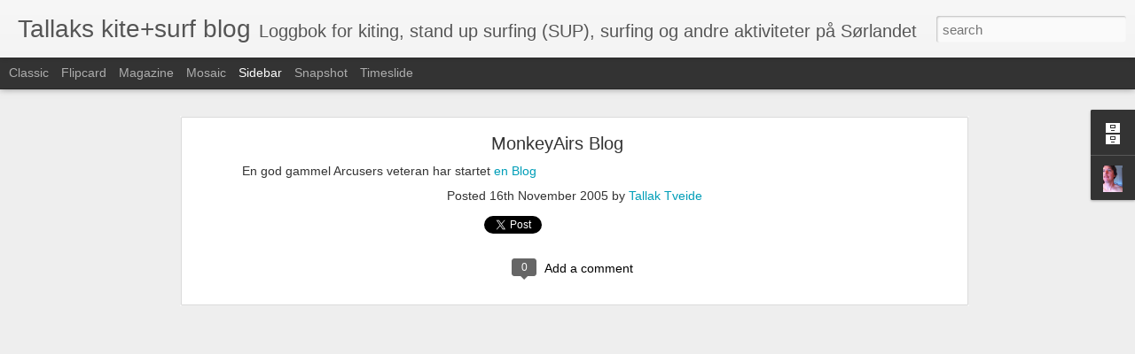

--- FILE ---
content_type: text/javascript; charset=UTF-8
request_url: http://kiteblog.tveide.net/?v=0&action=initial&widgetId=BlogArchive1&responseType=js&xssi_token=AOuZoY5Z2MID7Sp8DnIbv75kYuI4Ii3XAA%3A1766992740128
body_size: 2036
content:
try {
_WidgetManager._HandleControllerResult('BlogArchive1', 'initial',{'url': 'http://kiteblog.tveide.net/search?updated-min\x3d1970-01-01T01:00:00%2B01:00\x26updated-max\x3d292278994-08-17T07:12:55Z\x26max-results\x3d50', 'name': 'All Posts', 'expclass': 'expanded', 'toggleId': 'ALL-0', 'post-count': 379, 'data': [{'url': 'http://kiteblog.tveide.net/2016/', 'name': '2016', 'expclass': 'expanded', 'toggleId': 'YEARLY-1451602800000', 'post-count': 6, 'data': [{'url': 'http://kiteblog.tveide.net/2016/05/', 'name': 'mai', 'expclass': 'expanded', 'toggleId': 'MONTHLY-1462053600000', 'post-count': 2, 'posts': [{'title': 'Enda en nok en fin \xf8kt p\xe5 Hasla', 'url': 'http://kiteblog.tveide.net/2016/05/enda-en-nok-en-fin-kt-pa-hasla.html'}, {'title': 'Hovden Lodge', 'url': 'http://kiteblog.tveide.net/2016/05/hovden-lodge.html'}]}, {'url': 'http://kiteblog.tveide.net/2016/04/', 'name': 'april', 'expclass': 'collapsed', 'toggleId': 'MONTHLY-1459461600000', 'post-count': 1}, {'url': 'http://kiteblog.tveide.net/2016/03/', 'name': 'mars', 'expclass': 'collapsed', 'toggleId': 'MONTHLY-1456786800000', 'post-count': 1}, {'url': 'http://kiteblog.tveide.net/2016/02/', 'name': 'februar', 'expclass': 'collapsed', 'toggleId': 'MONTHLY-1454281200000', 'post-count': 2}]}, {'url': 'http://kiteblog.tveide.net/2015/', 'name': '2015', 'expclass': 'collapsed', 'toggleId': 'YEARLY-1420066800000', 'post-count': 22, 'data': [{'url': 'http://kiteblog.tveide.net/2015/12/', 'name': 'desember', 'expclass': 'collapsed', 'toggleId': 'MONTHLY-1448924400000', 'post-count': 1}, {'url': 'http://kiteblog.tveide.net/2015/10/', 'name': 'oktober', 'expclass': 'collapsed', 'toggleId': 'MONTHLY-1443650400000', 'post-count': 1}, {'url': 'http://kiteblog.tveide.net/2015/09/', 'name': 'september', 'expclass': 'collapsed', 'toggleId': 'MONTHLY-1441058400000', 'post-count': 6}, {'url': 'http://kiteblog.tveide.net/2015/08/', 'name': 'august', 'expclass': 'collapsed', 'toggleId': 'MONTHLY-1438380000000', 'post-count': 5}, {'url': 'http://kiteblog.tveide.net/2015/07/', 'name': 'juli', 'expclass': 'collapsed', 'toggleId': 'MONTHLY-1435701600000', 'post-count': 3}, {'url': 'http://kiteblog.tveide.net/2015/06/', 'name': 'juni', 'expclass': 'collapsed', 'toggleId': 'MONTHLY-1433109600000', 'post-count': 2}, {'url': 'http://kiteblog.tveide.net/2015/05/', 'name': 'mai', 'expclass': 'collapsed', 'toggleId': 'MONTHLY-1430431200000', 'post-count': 2}, {'url': 'http://kiteblog.tveide.net/2015/04/', 'name': 'april', 'expclass': 'collapsed', 'toggleId': 'MONTHLY-1427839200000', 'post-count': 1}, {'url': 'http://kiteblog.tveide.net/2015/03/', 'name': 'mars', 'expclass': 'collapsed', 'toggleId': 'MONTHLY-1425164400000', 'post-count': 1}]}, {'url': 'http://kiteblog.tveide.net/2014/', 'name': '2014', 'expclass': 'collapsed', 'toggleId': 'YEARLY-1388530800000', 'post-count': 18, 'data': [{'url': 'http://kiteblog.tveide.net/2014/12/', 'name': 'desember', 'expclass': 'collapsed', 'toggleId': 'MONTHLY-1417388400000', 'post-count': 2}, {'url': 'http://kiteblog.tveide.net/2014/10/', 'name': 'oktober', 'expclass': 'collapsed', 'toggleId': 'MONTHLY-1412114400000', 'post-count': 3}, {'url': 'http://kiteblog.tveide.net/2014/08/', 'name': 'august', 'expclass': 'collapsed', 'toggleId': 'MONTHLY-1406844000000', 'post-count': 3}, {'url': 'http://kiteblog.tveide.net/2014/07/', 'name': 'juli', 'expclass': 'collapsed', 'toggleId': 'MONTHLY-1404165600000', 'post-count': 1}, {'url': 'http://kiteblog.tveide.net/2014/05/', 'name': 'mai', 'expclass': 'collapsed', 'toggleId': 'MONTHLY-1398895200000', 'post-count': 3}, {'url': 'http://kiteblog.tveide.net/2014/04/', 'name': 'april', 'expclass': 'collapsed', 'toggleId': 'MONTHLY-1396303200000', 'post-count': 3}, {'url': 'http://kiteblog.tveide.net/2014/03/', 'name': 'mars', 'expclass': 'collapsed', 'toggleId': 'MONTHLY-1393628400000', 'post-count': 1}, {'url': 'http://kiteblog.tveide.net/2014/02/', 'name': 'februar', 'expclass': 'collapsed', 'toggleId': 'MONTHLY-1391209200000', 'post-count': 1}, {'url': 'http://kiteblog.tveide.net/2014/01/', 'name': 'januar', 'expclass': 'collapsed', 'toggleId': 'MONTHLY-1388530800000', 'post-count': 1}]}, {'url': 'http://kiteblog.tveide.net/2013/', 'name': '2013', 'expclass': 'collapsed', 'toggleId': 'YEARLY-1356994800000', 'post-count': 23, 'data': [{'url': 'http://kiteblog.tveide.net/2013/12/', 'name': 'desember', 'expclass': 'collapsed', 'toggleId': 'MONTHLY-1385852400000', 'post-count': 1}, {'url': 'http://kiteblog.tveide.net/2013/11/', 'name': 'november', 'expclass': 'collapsed', 'toggleId': 'MONTHLY-1383260400000', 'post-count': 4}, {'url': 'http://kiteblog.tveide.net/2013/10/', 'name': 'oktober', 'expclass': 'collapsed', 'toggleId': 'MONTHLY-1380578400000', 'post-count': 7}, {'url': 'http://kiteblog.tveide.net/2013/09/', 'name': 'september', 'expclass': 'collapsed', 'toggleId': 'MONTHLY-1377986400000', 'post-count': 1}, {'url': 'http://kiteblog.tveide.net/2013/08/', 'name': 'august', 'expclass': 'collapsed', 'toggleId': 'MONTHLY-1375308000000', 'post-count': 1}, {'url': 'http://kiteblog.tveide.net/2013/06/', 'name': 'juni', 'expclass': 'collapsed', 'toggleId': 'MONTHLY-1370037600000', 'post-count': 3}, {'url': 'http://kiteblog.tveide.net/2013/05/', 'name': 'mai', 'expclass': 'collapsed', 'toggleId': 'MONTHLY-1367359200000', 'post-count': 2}, {'url': 'http://kiteblog.tveide.net/2013/04/', 'name': 'april', 'expclass': 'collapsed', 'toggleId': 'MONTHLY-1364767200000', 'post-count': 2}, {'url': 'http://kiteblog.tveide.net/2013/03/', 'name': 'mars', 'expclass': 'collapsed', 'toggleId': 'MONTHLY-1362092400000', 'post-count': 1}, {'url': 'http://kiteblog.tveide.net/2013/02/', 'name': 'februar', 'expclass': 'collapsed', 'toggleId': 'MONTHLY-1359673200000', 'post-count': 1}]}, {'url': 'http://kiteblog.tveide.net/2012/', 'name': '2012', 'expclass': 'collapsed', 'toggleId': 'YEARLY-1325372400000', 'post-count': 52, 'data': [{'url': 'http://kiteblog.tveide.net/2012/12/', 'name': 'desember', 'expclass': 'collapsed', 'toggleId': 'MONTHLY-1354316400000', 'post-count': 2}, {'url': 'http://kiteblog.tveide.net/2012/11/', 'name': 'november', 'expclass': 'collapsed', 'toggleId': 'MONTHLY-1351724400000', 'post-count': 3}, {'url': 'http://kiteblog.tveide.net/2012/10/', 'name': 'oktober', 'expclass': 'collapsed', 'toggleId': 'MONTHLY-1349042400000', 'post-count': 3}, {'url': 'http://kiteblog.tveide.net/2012/09/', 'name': 'september', 'expclass': 'collapsed', 'toggleId': 'MONTHLY-1346450400000', 'post-count': 4}, {'url': 'http://kiteblog.tveide.net/2012/08/', 'name': 'august', 'expclass': 'collapsed', 'toggleId': 'MONTHLY-1343772000000', 'post-count': 5}, {'url': 'http://kiteblog.tveide.net/2012/07/', 'name': 'juli', 'expclass': 'collapsed', 'toggleId': 'MONTHLY-1341093600000', 'post-count': 7}, {'url': 'http://kiteblog.tveide.net/2012/06/', 'name': 'juni', 'expclass': 'collapsed', 'toggleId': 'MONTHLY-1338501600000', 'post-count': 7}, {'url': 'http://kiteblog.tveide.net/2012/05/', 'name': 'mai', 'expclass': 'collapsed', 'toggleId': 'MONTHLY-1335823200000', 'post-count': 5}, {'url': 'http://kiteblog.tveide.net/2012/04/', 'name': 'april', 'expclass': 'collapsed', 'toggleId': 'MONTHLY-1333231200000', 'post-count': 5}, {'url': 'http://kiteblog.tveide.net/2012/03/', 'name': 'mars', 'expclass': 'collapsed', 'toggleId': 'MONTHLY-1330556400000', 'post-count': 4}, {'url': 'http://kiteblog.tveide.net/2012/02/', 'name': 'februar', 'expclass': 'collapsed', 'toggleId': 'MONTHLY-1328050800000', 'post-count': 3}, {'url': 'http://kiteblog.tveide.net/2012/01/', 'name': 'januar', 'expclass': 'collapsed', 'toggleId': 'MONTHLY-1325372400000', 'post-count': 4}]}, {'url': 'http://kiteblog.tveide.net/2011/', 'name': '2011', 'expclass': 'collapsed', 'toggleId': 'YEARLY-1293836400000', 'post-count': 31, 'data': [{'url': 'http://kiteblog.tveide.net/2011/12/', 'name': 'desember', 'expclass': 'collapsed', 'toggleId': 'MONTHLY-1322694000000', 'post-count': 5}, {'url': 'http://kiteblog.tveide.net/2011/11/', 'name': 'november', 'expclass': 'collapsed', 'toggleId': 'MONTHLY-1320102000000', 'post-count': 3}, {'url': 'http://kiteblog.tveide.net/2011/10/', 'name': 'oktober', 'expclass': 'collapsed', 'toggleId': 'MONTHLY-1317420000000', 'post-count': 5}, {'url': 'http://kiteblog.tveide.net/2011/09/', 'name': 'september', 'expclass': 'collapsed', 'toggleId': 'MONTHLY-1314828000000', 'post-count': 3}, {'url': 'http://kiteblog.tveide.net/2011/07/', 'name': 'juli', 'expclass': 'collapsed', 'toggleId': 'MONTHLY-1309471200000', 'post-count': 4}, {'url': 'http://kiteblog.tveide.net/2011/06/', 'name': 'juni', 'expclass': 'collapsed', 'toggleId': 'MONTHLY-1306879200000', 'post-count': 4}, {'url': 'http://kiteblog.tveide.net/2011/05/', 'name': 'mai', 'expclass': 'collapsed', 'toggleId': 'MONTHLY-1304200800000', 'post-count': 3}, {'url': 'http://kiteblog.tveide.net/2011/04/', 'name': 'april', 'expclass': 'collapsed', 'toggleId': 'MONTHLY-1301608800000', 'post-count': 3}, {'url': 'http://kiteblog.tveide.net/2011/01/', 'name': 'januar', 'expclass': 'collapsed', 'toggleId': 'MONTHLY-1293836400000', 'post-count': 1}]}, {'url': 'http://kiteblog.tveide.net/2010/', 'name': '2010', 'expclass': 'collapsed', 'toggleId': 'YEARLY-1262300400000', 'post-count': 22, 'data': [{'url': 'http://kiteblog.tveide.net/2010/10/', 'name': 'oktober', 'expclass': 'collapsed', 'toggleId': 'MONTHLY-1285884000000', 'post-count': 1}, {'url': 'http://kiteblog.tveide.net/2010/09/', 'name': 'september', 'expclass': 'collapsed', 'toggleId': 'MONTHLY-1283292000000', 'post-count': 3}, {'url': 'http://kiteblog.tveide.net/2010/08/', 'name': 'august', 'expclass': 'collapsed', 'toggleId': 'MONTHLY-1280613600000', 'post-count': 6}, {'url': 'http://kiteblog.tveide.net/2010/07/', 'name': 'juli', 'expclass': 'collapsed', 'toggleId': 'MONTHLY-1277935200000', 'post-count': 6}, {'url': 'http://kiteblog.tveide.net/2010/06/', 'name': 'juni', 'expclass': 'collapsed', 'toggleId': 'MONTHLY-1275343200000', 'post-count': 2}, {'url': 'http://kiteblog.tveide.net/2010/05/', 'name': 'mai', 'expclass': 'collapsed', 'toggleId': 'MONTHLY-1272664800000', 'post-count': 1}, {'url': 'http://kiteblog.tveide.net/2010/02/', 'name': 'februar', 'expclass': 'collapsed', 'toggleId': 'MONTHLY-1264978800000', 'post-count': 1}, {'url': 'http://kiteblog.tveide.net/2010/01/', 'name': 'januar', 'expclass': 'collapsed', 'toggleId': 'MONTHLY-1262300400000', 'post-count': 2}]}, {'url': 'http://kiteblog.tveide.net/2009/', 'name': '2009', 'expclass': 'collapsed', 'toggleId': 'YEARLY-1230764400000', 'post-count': 15, 'data': [{'url': 'http://kiteblog.tveide.net/2009/10/', 'name': 'oktober', 'expclass': 'collapsed', 'toggleId': 'MONTHLY-1254348000000', 'post-count': 1}, {'url': 'http://kiteblog.tveide.net/2009/09/', 'name': 'september', 'expclass': 'collapsed', 'toggleId': 'MONTHLY-1251756000000', 'post-count': 1}, {'url': 'http://kiteblog.tveide.net/2009/08/', 'name': 'august', 'expclass': 'collapsed', 'toggleId': 'MONTHLY-1249077600000', 'post-count': 1}, {'url': 'http://kiteblog.tveide.net/2009/07/', 'name': 'juli', 'expclass': 'collapsed', 'toggleId': 'MONTHLY-1246399200000', 'post-count': 3}, {'url': 'http://kiteblog.tveide.net/2009/05/', 'name': 'mai', 'expclass': 'collapsed', 'toggleId': 'MONTHLY-1241128800000', 'post-count': 5}, {'url': 'http://kiteblog.tveide.net/2009/04/', 'name': 'april', 'expclass': 'collapsed', 'toggleId': 'MONTHLY-1238536800000', 'post-count': 2}, {'url': 'http://kiteblog.tveide.net/2009/01/', 'name': 'januar', 'expclass': 'collapsed', 'toggleId': 'MONTHLY-1230764400000', 'post-count': 2}]}, {'url': 'http://kiteblog.tveide.net/2008/', 'name': '2008', 'expclass': 'collapsed', 'toggleId': 'YEARLY-1199142000000', 'post-count': 31, 'data': [{'url': 'http://kiteblog.tveide.net/2008/11/', 'name': 'november', 'expclass': 'collapsed', 'toggleId': 'MONTHLY-1225494000000', 'post-count': 2}, {'url': 'http://kiteblog.tveide.net/2008/10/', 'name': 'oktober', 'expclass': 'collapsed', 'toggleId': 'MONTHLY-1222812000000', 'post-count': 2}, {'url': 'http://kiteblog.tveide.net/2008/09/', 'name': 'september', 'expclass': 'collapsed', 'toggleId': 'MONTHLY-1220220000000', 'post-count': 2}, {'url': 'http://kiteblog.tveide.net/2008/08/', 'name': 'august', 'expclass': 'collapsed', 'toggleId': 'MONTHLY-1217541600000', 'post-count': 4}, {'url': 'http://kiteblog.tveide.net/2008/07/', 'name': 'juli', 'expclass': 'collapsed', 'toggleId': 'MONTHLY-1214863200000', 'post-count': 5}, {'url': 'http://kiteblog.tveide.net/2008/06/', 'name': 'juni', 'expclass': 'collapsed', 'toggleId': 'MONTHLY-1212271200000', 'post-count': 6}, {'url': 'http://kiteblog.tveide.net/2008/05/', 'name': 'mai', 'expclass': 'collapsed', 'toggleId': 'MONTHLY-1209592800000', 'post-count': 3}, {'url': 'http://kiteblog.tveide.net/2008/04/', 'name': 'april', 'expclass': 'collapsed', 'toggleId': 'MONTHLY-1207000800000', 'post-count': 2}, {'url': 'http://kiteblog.tveide.net/2008/03/', 'name': 'mars', 'expclass': 'collapsed', 'toggleId': 'MONTHLY-1204326000000', 'post-count': 3}, {'url': 'http://kiteblog.tveide.net/2008/02/', 'name': 'februar', 'expclass': 'collapsed', 'toggleId': 'MONTHLY-1201820400000', 'post-count': 1}, {'url': 'http://kiteblog.tveide.net/2008/01/', 'name': 'januar', 'expclass': 'collapsed', 'toggleId': 'MONTHLY-1199142000000', 'post-count': 1}]}, {'url': 'http://kiteblog.tveide.net/2007/', 'name': '2007', 'expclass': 'collapsed', 'toggleId': 'YEARLY-1167606000000', 'post-count': 43, 'data': [{'url': 'http://kiteblog.tveide.net/2007/12/', 'name': 'desember', 'expclass': 'collapsed', 'toggleId': 'MONTHLY-1196463600000', 'post-count': 7}, {'url': 'http://kiteblog.tveide.net/2007/11/', 'name': 'november', 'expclass': 'collapsed', 'toggleId': 'MONTHLY-1193871600000', 'post-count': 3}, {'url': 'http://kiteblog.tveide.net/2007/10/', 'name': 'oktober', 'expclass': 'collapsed', 'toggleId': 'MONTHLY-1191189600000', 'post-count': 3}, {'url': 'http://kiteblog.tveide.net/2007/09/', 'name': 'september', 'expclass': 'collapsed', 'toggleId': 'MONTHLY-1188597600000', 'post-count': 3}, {'url': 'http://kiteblog.tveide.net/2007/08/', 'name': 'august', 'expclass': 'collapsed', 'toggleId': 'MONTHLY-1185919200000', 'post-count': 6}, {'url': 'http://kiteblog.tveide.net/2007/07/', 'name': 'juli', 'expclass': 'collapsed', 'toggleId': 'MONTHLY-1183240800000', 'post-count': 5}, {'url': 'http://kiteblog.tveide.net/2007/06/', 'name': 'juni', 'expclass': 'collapsed', 'toggleId': 'MONTHLY-1180648800000', 'post-count': 4}, {'url': 'http://kiteblog.tveide.net/2007/05/', 'name': 'mai', 'expclass': 'collapsed', 'toggleId': 'MONTHLY-1177970400000', 'post-count': 3}, {'url': 'http://kiteblog.tveide.net/2007/04/', 'name': 'april', 'expclass': 'collapsed', 'toggleId': 'MONTHLY-1175378400000', 'post-count': 4}, {'url': 'http://kiteblog.tveide.net/2007/03/', 'name': 'mars', 'expclass': 'collapsed', 'toggleId': 'MONTHLY-1172703600000', 'post-count': 2}, {'url': 'http://kiteblog.tveide.net/2007/02/', 'name': 'februar', 'expclass': 'collapsed', 'toggleId': 'MONTHLY-1170284400000', 'post-count': 2}, {'url': 'http://kiteblog.tveide.net/2007/01/', 'name': 'januar', 'expclass': 'collapsed', 'toggleId': 'MONTHLY-1167606000000', 'post-count': 1}]}, {'url': 'http://kiteblog.tveide.net/2006/', 'name': '2006', 'expclass': 'collapsed', 'toggleId': 'YEARLY-1136070000000', 'post-count': 49, 'data': [{'url': 'http://kiteblog.tveide.net/2006/12/', 'name': 'desember', 'expclass': 'collapsed', 'toggleId': 'MONTHLY-1164927600000', 'post-count': 2}, {'url': 'http://kiteblog.tveide.net/2006/11/', 'name': 'november', 'expclass': 'collapsed', 'toggleId': 'MONTHLY-1162335600000', 'post-count': 3}, {'url': 'http://kiteblog.tveide.net/2006/10/', 'name': 'oktober', 'expclass': 'collapsed', 'toggleId': 'MONTHLY-1159653600000', 'post-count': 2}, {'url': 'http://kiteblog.tveide.net/2006/09/', 'name': 'september', 'expclass': 'collapsed', 'toggleId': 'MONTHLY-1157061600000', 'post-count': 4}, {'url': 'http://kiteblog.tveide.net/2006/08/', 'name': 'august', 'expclass': 'collapsed', 'toggleId': 'MONTHLY-1154383200000', 'post-count': 5}, {'url': 'http://kiteblog.tveide.net/2006/07/', 'name': 'juli', 'expclass': 'collapsed', 'toggleId': 'MONTHLY-1151704800000', 'post-count': 5}, {'url': 'http://kiteblog.tveide.net/2006/06/', 'name': 'juni', 'expclass': 'collapsed', 'toggleId': 'MONTHLY-1149112800000', 'post-count': 7}, {'url': 'http://kiteblog.tveide.net/2006/05/', 'name': 'mai', 'expclass': 'collapsed', 'toggleId': 'MONTHLY-1146434400000', 'post-count': 5}, {'url': 'http://kiteblog.tveide.net/2006/04/', 'name': 'april', 'expclass': 'collapsed', 'toggleId': 'MONTHLY-1143842400000', 'post-count': 6}, {'url': 'http://kiteblog.tveide.net/2006/03/', 'name': 'mars', 'expclass': 'collapsed', 'toggleId': 'MONTHLY-1141167600000', 'post-count': 6}, {'url': 'http://kiteblog.tveide.net/2006/02/', 'name': 'februar', 'expclass': 'collapsed', 'toggleId': 'MONTHLY-1138748400000', 'post-count': 3}, {'url': 'http://kiteblog.tveide.net/2006/01/', 'name': 'januar', 'expclass': 'collapsed', 'toggleId': 'MONTHLY-1136070000000', 'post-count': 1}]}, {'url': 'http://kiteblog.tveide.net/2005/', 'name': '2005', 'expclass': 'collapsed', 'toggleId': 'YEARLY-1104534000000', 'post-count': 48, 'data': [{'url': 'http://kiteblog.tveide.net/2005/12/', 'name': 'desember', 'expclass': 'collapsed', 'toggleId': 'MONTHLY-1133391600000', 'post-count': 1}, {'url': 'http://kiteblog.tveide.net/2005/11/', 'name': 'november', 'expclass': 'collapsed', 'toggleId': 'MONTHLY-1130799600000', 'post-count': 3}, {'url': 'http://kiteblog.tveide.net/2005/10/', 'name': 'oktober', 'expclass': 'collapsed', 'toggleId': 'MONTHLY-1128117600000', 'post-count': 4}, {'url': 'http://kiteblog.tveide.net/2005/09/', 'name': 'september', 'expclass': 'collapsed', 'toggleId': 'MONTHLY-1125525600000', 'post-count': 5}, {'url': 'http://kiteblog.tveide.net/2005/08/', 'name': 'august', 'expclass': 'collapsed', 'toggleId': 'MONTHLY-1122847200000', 'post-count': 5}, {'url': 'http://kiteblog.tveide.net/2005/07/', 'name': 'juli', 'expclass': 'collapsed', 'toggleId': 'MONTHLY-1120168800000', 'post-count': 9}, {'url': 'http://kiteblog.tveide.net/2005/06/', 'name': 'juni', 'expclass': 'collapsed', 'toggleId': 'MONTHLY-1117576800000', 'post-count': 5}, {'url': 'http://kiteblog.tveide.net/2005/05/', 'name': 'mai', 'expclass': 'collapsed', 'toggleId': 'MONTHLY-1114898400000', 'post-count': 7}, {'url': 'http://kiteblog.tveide.net/2005/04/', 'name': 'april', 'expclass': 'collapsed', 'toggleId': 'MONTHLY-1112306400000', 'post-count': 4}, {'url': 'http://kiteblog.tveide.net/2005/03/', 'name': 'mars', 'expclass': 'collapsed', 'toggleId': 'MONTHLY-1109631600000', 'post-count': 1}, {'url': 'http://kiteblog.tveide.net/2005/02/', 'name': 'februar', 'expclass': 'collapsed', 'toggleId': 'MONTHLY-1107212400000', 'post-count': 1}, {'url': 'http://kiteblog.tveide.net/2005/01/', 'name': 'januar', 'expclass': 'collapsed', 'toggleId': 'MONTHLY-1104534000000', 'post-count': 3}]}, {'url': 'http://kiteblog.tveide.net/2004/', 'name': '2004', 'expclass': 'collapsed', 'toggleId': 'YEARLY-1072911600000', 'post-count': 19, 'data': [{'url': 'http://kiteblog.tveide.net/2004/12/', 'name': 'desember', 'expclass': 'collapsed', 'toggleId': 'MONTHLY-1101855600000', 'post-count': 1}, {'url': 'http://kiteblog.tveide.net/2004/11/', 'name': 'november', 'expclass': 'collapsed', 'toggleId': 'MONTHLY-1099263600000', 'post-count': 2}, {'url': 'http://kiteblog.tveide.net/2004/10/', 'name': 'oktober', 'expclass': 'collapsed', 'toggleId': 'MONTHLY-1096581600000', 'post-count': 6}, {'url': 'http://kiteblog.tveide.net/2004/09/', 'name': 'september', 'expclass': 'collapsed', 'toggleId': 'MONTHLY-1093989600000', 'post-count': 8}, {'url': 'http://kiteblog.tveide.net/2004/08/', 'name': 'august', 'expclass': 'collapsed', 'toggleId': 'MONTHLY-1091311200000', 'post-count': 2}]}], 'toggleopen': 'MONTHLY-1462053600000', 'style': 'HIERARCHY', 'title': 'Bloggarkiv'});
} catch (e) {
  if (typeof log != 'undefined') {
    log('HandleControllerResult failed: ' + e);
  }
}


--- FILE ---
content_type: text/javascript; charset=UTF-8
request_url: http://kiteblog.tveide.net/?v=0&action=initial&widgetId=Profile1&responseType=js&xssi_token=AOuZoY5Z2MID7Sp8DnIbv75kYuI4Ii3XAA%3A1766992740128
body_size: 579
content:
try {
_WidgetManager._HandleControllerResult('Profile1', 'initial',{'title': 'Om meg', 'team': false, 'showlocation': false, 'occupation': '', 'showoccupation': false, 'aboutme': '', 'showaboutme': true, 'displayname': 'Tallak Tveide', 'profileLogo': '//www.blogger.com/img/logo-16.png', 'hasgoogleprofile': false, 'userUrl': 'https://www.blogger.com/profile/12442785619520802983', 'photo': {'url': '//blogger.googleusercontent.com/img/b/R29vZ2xl/AVvXsEgGdBLNzKWgwtOAmxm8nv_xWqRJGPKlKTm9y1uAVBoAdU0Zt2eFe-hl_L9iHlGZShRH44Yk3SMqjGtXcK7KPB_Xe4C-kdtkruj4sGKarWsY47jIsVCvZC5_6hgpmWfwWA/s220/318753_10150264175481207_635696206_8029882_3353599_a.jpg', 'width': 59, 'height': 80, 'alt': 'Mitt foto'}, 'viewProfileMsg': 'Vis hele profilen min', 'isDisplayable': true});
} catch (e) {
  if (typeof log != 'undefined') {
    log('HandleControllerResult failed: ' + e);
  }
}


--- FILE ---
content_type: text/javascript; charset=UTF-8
request_url: http://kiteblog.tveide.net/?v=0&action=initial&widgetId=BlogArchive1&responseType=js&xssi_token=AOuZoY5Z2MID7Sp8DnIbv75kYuI4Ii3XAA%3A1766992740128
body_size: 2036
content:
try {
_WidgetManager._HandleControllerResult('BlogArchive1', 'initial',{'url': 'http://kiteblog.tveide.net/search?updated-min\x3d1970-01-01T01:00:00%2B01:00\x26updated-max\x3d292278994-08-17T07:12:55Z\x26max-results\x3d50', 'name': 'All Posts', 'expclass': 'expanded', 'toggleId': 'ALL-0', 'post-count': 379, 'data': [{'url': 'http://kiteblog.tveide.net/2016/', 'name': '2016', 'expclass': 'expanded', 'toggleId': 'YEARLY-1451602800000', 'post-count': 6, 'data': [{'url': 'http://kiteblog.tveide.net/2016/05/', 'name': 'mai', 'expclass': 'expanded', 'toggleId': 'MONTHLY-1462053600000', 'post-count': 2, 'posts': [{'title': 'Enda en nok en fin \xf8kt p\xe5 Hasla', 'url': 'http://kiteblog.tveide.net/2016/05/enda-en-nok-en-fin-kt-pa-hasla.html'}, {'title': 'Hovden Lodge', 'url': 'http://kiteblog.tveide.net/2016/05/hovden-lodge.html'}]}, {'url': 'http://kiteblog.tveide.net/2016/04/', 'name': 'april', 'expclass': 'collapsed', 'toggleId': 'MONTHLY-1459461600000', 'post-count': 1}, {'url': 'http://kiteblog.tveide.net/2016/03/', 'name': 'mars', 'expclass': 'collapsed', 'toggleId': 'MONTHLY-1456786800000', 'post-count': 1}, {'url': 'http://kiteblog.tveide.net/2016/02/', 'name': 'februar', 'expclass': 'collapsed', 'toggleId': 'MONTHLY-1454281200000', 'post-count': 2}]}, {'url': 'http://kiteblog.tveide.net/2015/', 'name': '2015', 'expclass': 'collapsed', 'toggleId': 'YEARLY-1420066800000', 'post-count': 22, 'data': [{'url': 'http://kiteblog.tveide.net/2015/12/', 'name': 'desember', 'expclass': 'collapsed', 'toggleId': 'MONTHLY-1448924400000', 'post-count': 1}, {'url': 'http://kiteblog.tveide.net/2015/10/', 'name': 'oktober', 'expclass': 'collapsed', 'toggleId': 'MONTHLY-1443650400000', 'post-count': 1}, {'url': 'http://kiteblog.tveide.net/2015/09/', 'name': 'september', 'expclass': 'collapsed', 'toggleId': 'MONTHLY-1441058400000', 'post-count': 6}, {'url': 'http://kiteblog.tveide.net/2015/08/', 'name': 'august', 'expclass': 'collapsed', 'toggleId': 'MONTHLY-1438380000000', 'post-count': 5}, {'url': 'http://kiteblog.tveide.net/2015/07/', 'name': 'juli', 'expclass': 'collapsed', 'toggleId': 'MONTHLY-1435701600000', 'post-count': 3}, {'url': 'http://kiteblog.tveide.net/2015/06/', 'name': 'juni', 'expclass': 'collapsed', 'toggleId': 'MONTHLY-1433109600000', 'post-count': 2}, {'url': 'http://kiteblog.tveide.net/2015/05/', 'name': 'mai', 'expclass': 'collapsed', 'toggleId': 'MONTHLY-1430431200000', 'post-count': 2}, {'url': 'http://kiteblog.tveide.net/2015/04/', 'name': 'april', 'expclass': 'collapsed', 'toggleId': 'MONTHLY-1427839200000', 'post-count': 1}, {'url': 'http://kiteblog.tveide.net/2015/03/', 'name': 'mars', 'expclass': 'collapsed', 'toggleId': 'MONTHLY-1425164400000', 'post-count': 1}]}, {'url': 'http://kiteblog.tveide.net/2014/', 'name': '2014', 'expclass': 'collapsed', 'toggleId': 'YEARLY-1388530800000', 'post-count': 18, 'data': [{'url': 'http://kiteblog.tveide.net/2014/12/', 'name': 'desember', 'expclass': 'collapsed', 'toggleId': 'MONTHLY-1417388400000', 'post-count': 2}, {'url': 'http://kiteblog.tveide.net/2014/10/', 'name': 'oktober', 'expclass': 'collapsed', 'toggleId': 'MONTHLY-1412114400000', 'post-count': 3}, {'url': 'http://kiteblog.tveide.net/2014/08/', 'name': 'august', 'expclass': 'collapsed', 'toggleId': 'MONTHLY-1406844000000', 'post-count': 3}, {'url': 'http://kiteblog.tveide.net/2014/07/', 'name': 'juli', 'expclass': 'collapsed', 'toggleId': 'MONTHLY-1404165600000', 'post-count': 1}, {'url': 'http://kiteblog.tveide.net/2014/05/', 'name': 'mai', 'expclass': 'collapsed', 'toggleId': 'MONTHLY-1398895200000', 'post-count': 3}, {'url': 'http://kiteblog.tveide.net/2014/04/', 'name': 'april', 'expclass': 'collapsed', 'toggleId': 'MONTHLY-1396303200000', 'post-count': 3}, {'url': 'http://kiteblog.tveide.net/2014/03/', 'name': 'mars', 'expclass': 'collapsed', 'toggleId': 'MONTHLY-1393628400000', 'post-count': 1}, {'url': 'http://kiteblog.tveide.net/2014/02/', 'name': 'februar', 'expclass': 'collapsed', 'toggleId': 'MONTHLY-1391209200000', 'post-count': 1}, {'url': 'http://kiteblog.tveide.net/2014/01/', 'name': 'januar', 'expclass': 'collapsed', 'toggleId': 'MONTHLY-1388530800000', 'post-count': 1}]}, {'url': 'http://kiteblog.tveide.net/2013/', 'name': '2013', 'expclass': 'collapsed', 'toggleId': 'YEARLY-1356994800000', 'post-count': 23, 'data': [{'url': 'http://kiteblog.tveide.net/2013/12/', 'name': 'desember', 'expclass': 'collapsed', 'toggleId': 'MONTHLY-1385852400000', 'post-count': 1}, {'url': 'http://kiteblog.tveide.net/2013/11/', 'name': 'november', 'expclass': 'collapsed', 'toggleId': 'MONTHLY-1383260400000', 'post-count': 4}, {'url': 'http://kiteblog.tveide.net/2013/10/', 'name': 'oktober', 'expclass': 'collapsed', 'toggleId': 'MONTHLY-1380578400000', 'post-count': 7}, {'url': 'http://kiteblog.tveide.net/2013/09/', 'name': 'september', 'expclass': 'collapsed', 'toggleId': 'MONTHLY-1377986400000', 'post-count': 1}, {'url': 'http://kiteblog.tveide.net/2013/08/', 'name': 'august', 'expclass': 'collapsed', 'toggleId': 'MONTHLY-1375308000000', 'post-count': 1}, {'url': 'http://kiteblog.tveide.net/2013/06/', 'name': 'juni', 'expclass': 'collapsed', 'toggleId': 'MONTHLY-1370037600000', 'post-count': 3}, {'url': 'http://kiteblog.tveide.net/2013/05/', 'name': 'mai', 'expclass': 'collapsed', 'toggleId': 'MONTHLY-1367359200000', 'post-count': 2}, {'url': 'http://kiteblog.tveide.net/2013/04/', 'name': 'april', 'expclass': 'collapsed', 'toggleId': 'MONTHLY-1364767200000', 'post-count': 2}, {'url': 'http://kiteblog.tveide.net/2013/03/', 'name': 'mars', 'expclass': 'collapsed', 'toggleId': 'MONTHLY-1362092400000', 'post-count': 1}, {'url': 'http://kiteblog.tveide.net/2013/02/', 'name': 'februar', 'expclass': 'collapsed', 'toggleId': 'MONTHLY-1359673200000', 'post-count': 1}]}, {'url': 'http://kiteblog.tveide.net/2012/', 'name': '2012', 'expclass': 'collapsed', 'toggleId': 'YEARLY-1325372400000', 'post-count': 52, 'data': [{'url': 'http://kiteblog.tveide.net/2012/12/', 'name': 'desember', 'expclass': 'collapsed', 'toggleId': 'MONTHLY-1354316400000', 'post-count': 2}, {'url': 'http://kiteblog.tveide.net/2012/11/', 'name': 'november', 'expclass': 'collapsed', 'toggleId': 'MONTHLY-1351724400000', 'post-count': 3}, {'url': 'http://kiteblog.tveide.net/2012/10/', 'name': 'oktober', 'expclass': 'collapsed', 'toggleId': 'MONTHLY-1349042400000', 'post-count': 3}, {'url': 'http://kiteblog.tveide.net/2012/09/', 'name': 'september', 'expclass': 'collapsed', 'toggleId': 'MONTHLY-1346450400000', 'post-count': 4}, {'url': 'http://kiteblog.tveide.net/2012/08/', 'name': 'august', 'expclass': 'collapsed', 'toggleId': 'MONTHLY-1343772000000', 'post-count': 5}, {'url': 'http://kiteblog.tveide.net/2012/07/', 'name': 'juli', 'expclass': 'collapsed', 'toggleId': 'MONTHLY-1341093600000', 'post-count': 7}, {'url': 'http://kiteblog.tveide.net/2012/06/', 'name': 'juni', 'expclass': 'collapsed', 'toggleId': 'MONTHLY-1338501600000', 'post-count': 7}, {'url': 'http://kiteblog.tveide.net/2012/05/', 'name': 'mai', 'expclass': 'collapsed', 'toggleId': 'MONTHLY-1335823200000', 'post-count': 5}, {'url': 'http://kiteblog.tveide.net/2012/04/', 'name': 'april', 'expclass': 'collapsed', 'toggleId': 'MONTHLY-1333231200000', 'post-count': 5}, {'url': 'http://kiteblog.tveide.net/2012/03/', 'name': 'mars', 'expclass': 'collapsed', 'toggleId': 'MONTHLY-1330556400000', 'post-count': 4}, {'url': 'http://kiteblog.tveide.net/2012/02/', 'name': 'februar', 'expclass': 'collapsed', 'toggleId': 'MONTHLY-1328050800000', 'post-count': 3}, {'url': 'http://kiteblog.tveide.net/2012/01/', 'name': 'januar', 'expclass': 'collapsed', 'toggleId': 'MONTHLY-1325372400000', 'post-count': 4}]}, {'url': 'http://kiteblog.tveide.net/2011/', 'name': '2011', 'expclass': 'collapsed', 'toggleId': 'YEARLY-1293836400000', 'post-count': 31, 'data': [{'url': 'http://kiteblog.tveide.net/2011/12/', 'name': 'desember', 'expclass': 'collapsed', 'toggleId': 'MONTHLY-1322694000000', 'post-count': 5}, {'url': 'http://kiteblog.tveide.net/2011/11/', 'name': 'november', 'expclass': 'collapsed', 'toggleId': 'MONTHLY-1320102000000', 'post-count': 3}, {'url': 'http://kiteblog.tveide.net/2011/10/', 'name': 'oktober', 'expclass': 'collapsed', 'toggleId': 'MONTHLY-1317420000000', 'post-count': 5}, {'url': 'http://kiteblog.tveide.net/2011/09/', 'name': 'september', 'expclass': 'collapsed', 'toggleId': 'MONTHLY-1314828000000', 'post-count': 3}, {'url': 'http://kiteblog.tveide.net/2011/07/', 'name': 'juli', 'expclass': 'collapsed', 'toggleId': 'MONTHLY-1309471200000', 'post-count': 4}, {'url': 'http://kiteblog.tveide.net/2011/06/', 'name': 'juni', 'expclass': 'collapsed', 'toggleId': 'MONTHLY-1306879200000', 'post-count': 4}, {'url': 'http://kiteblog.tveide.net/2011/05/', 'name': 'mai', 'expclass': 'collapsed', 'toggleId': 'MONTHLY-1304200800000', 'post-count': 3}, {'url': 'http://kiteblog.tveide.net/2011/04/', 'name': 'april', 'expclass': 'collapsed', 'toggleId': 'MONTHLY-1301608800000', 'post-count': 3}, {'url': 'http://kiteblog.tveide.net/2011/01/', 'name': 'januar', 'expclass': 'collapsed', 'toggleId': 'MONTHLY-1293836400000', 'post-count': 1}]}, {'url': 'http://kiteblog.tveide.net/2010/', 'name': '2010', 'expclass': 'collapsed', 'toggleId': 'YEARLY-1262300400000', 'post-count': 22, 'data': [{'url': 'http://kiteblog.tveide.net/2010/10/', 'name': 'oktober', 'expclass': 'collapsed', 'toggleId': 'MONTHLY-1285884000000', 'post-count': 1}, {'url': 'http://kiteblog.tveide.net/2010/09/', 'name': 'september', 'expclass': 'collapsed', 'toggleId': 'MONTHLY-1283292000000', 'post-count': 3}, {'url': 'http://kiteblog.tveide.net/2010/08/', 'name': 'august', 'expclass': 'collapsed', 'toggleId': 'MONTHLY-1280613600000', 'post-count': 6}, {'url': 'http://kiteblog.tveide.net/2010/07/', 'name': 'juli', 'expclass': 'collapsed', 'toggleId': 'MONTHLY-1277935200000', 'post-count': 6}, {'url': 'http://kiteblog.tveide.net/2010/06/', 'name': 'juni', 'expclass': 'collapsed', 'toggleId': 'MONTHLY-1275343200000', 'post-count': 2}, {'url': 'http://kiteblog.tveide.net/2010/05/', 'name': 'mai', 'expclass': 'collapsed', 'toggleId': 'MONTHLY-1272664800000', 'post-count': 1}, {'url': 'http://kiteblog.tveide.net/2010/02/', 'name': 'februar', 'expclass': 'collapsed', 'toggleId': 'MONTHLY-1264978800000', 'post-count': 1}, {'url': 'http://kiteblog.tveide.net/2010/01/', 'name': 'januar', 'expclass': 'collapsed', 'toggleId': 'MONTHLY-1262300400000', 'post-count': 2}]}, {'url': 'http://kiteblog.tveide.net/2009/', 'name': '2009', 'expclass': 'collapsed', 'toggleId': 'YEARLY-1230764400000', 'post-count': 15, 'data': [{'url': 'http://kiteblog.tveide.net/2009/10/', 'name': 'oktober', 'expclass': 'collapsed', 'toggleId': 'MONTHLY-1254348000000', 'post-count': 1}, {'url': 'http://kiteblog.tveide.net/2009/09/', 'name': 'september', 'expclass': 'collapsed', 'toggleId': 'MONTHLY-1251756000000', 'post-count': 1}, {'url': 'http://kiteblog.tveide.net/2009/08/', 'name': 'august', 'expclass': 'collapsed', 'toggleId': 'MONTHLY-1249077600000', 'post-count': 1}, {'url': 'http://kiteblog.tveide.net/2009/07/', 'name': 'juli', 'expclass': 'collapsed', 'toggleId': 'MONTHLY-1246399200000', 'post-count': 3}, {'url': 'http://kiteblog.tveide.net/2009/05/', 'name': 'mai', 'expclass': 'collapsed', 'toggleId': 'MONTHLY-1241128800000', 'post-count': 5}, {'url': 'http://kiteblog.tveide.net/2009/04/', 'name': 'april', 'expclass': 'collapsed', 'toggleId': 'MONTHLY-1238536800000', 'post-count': 2}, {'url': 'http://kiteblog.tveide.net/2009/01/', 'name': 'januar', 'expclass': 'collapsed', 'toggleId': 'MONTHLY-1230764400000', 'post-count': 2}]}, {'url': 'http://kiteblog.tveide.net/2008/', 'name': '2008', 'expclass': 'collapsed', 'toggleId': 'YEARLY-1199142000000', 'post-count': 31, 'data': [{'url': 'http://kiteblog.tveide.net/2008/11/', 'name': 'november', 'expclass': 'collapsed', 'toggleId': 'MONTHLY-1225494000000', 'post-count': 2}, {'url': 'http://kiteblog.tveide.net/2008/10/', 'name': 'oktober', 'expclass': 'collapsed', 'toggleId': 'MONTHLY-1222812000000', 'post-count': 2}, {'url': 'http://kiteblog.tveide.net/2008/09/', 'name': 'september', 'expclass': 'collapsed', 'toggleId': 'MONTHLY-1220220000000', 'post-count': 2}, {'url': 'http://kiteblog.tveide.net/2008/08/', 'name': 'august', 'expclass': 'collapsed', 'toggleId': 'MONTHLY-1217541600000', 'post-count': 4}, {'url': 'http://kiteblog.tveide.net/2008/07/', 'name': 'juli', 'expclass': 'collapsed', 'toggleId': 'MONTHLY-1214863200000', 'post-count': 5}, {'url': 'http://kiteblog.tveide.net/2008/06/', 'name': 'juni', 'expclass': 'collapsed', 'toggleId': 'MONTHLY-1212271200000', 'post-count': 6}, {'url': 'http://kiteblog.tveide.net/2008/05/', 'name': 'mai', 'expclass': 'collapsed', 'toggleId': 'MONTHLY-1209592800000', 'post-count': 3}, {'url': 'http://kiteblog.tveide.net/2008/04/', 'name': 'april', 'expclass': 'collapsed', 'toggleId': 'MONTHLY-1207000800000', 'post-count': 2}, {'url': 'http://kiteblog.tveide.net/2008/03/', 'name': 'mars', 'expclass': 'collapsed', 'toggleId': 'MONTHLY-1204326000000', 'post-count': 3}, {'url': 'http://kiteblog.tveide.net/2008/02/', 'name': 'februar', 'expclass': 'collapsed', 'toggleId': 'MONTHLY-1201820400000', 'post-count': 1}, {'url': 'http://kiteblog.tveide.net/2008/01/', 'name': 'januar', 'expclass': 'collapsed', 'toggleId': 'MONTHLY-1199142000000', 'post-count': 1}]}, {'url': 'http://kiteblog.tveide.net/2007/', 'name': '2007', 'expclass': 'collapsed', 'toggleId': 'YEARLY-1167606000000', 'post-count': 43, 'data': [{'url': 'http://kiteblog.tveide.net/2007/12/', 'name': 'desember', 'expclass': 'collapsed', 'toggleId': 'MONTHLY-1196463600000', 'post-count': 7}, {'url': 'http://kiteblog.tveide.net/2007/11/', 'name': 'november', 'expclass': 'collapsed', 'toggleId': 'MONTHLY-1193871600000', 'post-count': 3}, {'url': 'http://kiteblog.tveide.net/2007/10/', 'name': 'oktober', 'expclass': 'collapsed', 'toggleId': 'MONTHLY-1191189600000', 'post-count': 3}, {'url': 'http://kiteblog.tveide.net/2007/09/', 'name': 'september', 'expclass': 'collapsed', 'toggleId': 'MONTHLY-1188597600000', 'post-count': 3}, {'url': 'http://kiteblog.tveide.net/2007/08/', 'name': 'august', 'expclass': 'collapsed', 'toggleId': 'MONTHLY-1185919200000', 'post-count': 6}, {'url': 'http://kiteblog.tveide.net/2007/07/', 'name': 'juli', 'expclass': 'collapsed', 'toggleId': 'MONTHLY-1183240800000', 'post-count': 5}, {'url': 'http://kiteblog.tveide.net/2007/06/', 'name': 'juni', 'expclass': 'collapsed', 'toggleId': 'MONTHLY-1180648800000', 'post-count': 4}, {'url': 'http://kiteblog.tveide.net/2007/05/', 'name': 'mai', 'expclass': 'collapsed', 'toggleId': 'MONTHLY-1177970400000', 'post-count': 3}, {'url': 'http://kiteblog.tveide.net/2007/04/', 'name': 'april', 'expclass': 'collapsed', 'toggleId': 'MONTHLY-1175378400000', 'post-count': 4}, {'url': 'http://kiteblog.tveide.net/2007/03/', 'name': 'mars', 'expclass': 'collapsed', 'toggleId': 'MONTHLY-1172703600000', 'post-count': 2}, {'url': 'http://kiteblog.tveide.net/2007/02/', 'name': 'februar', 'expclass': 'collapsed', 'toggleId': 'MONTHLY-1170284400000', 'post-count': 2}, {'url': 'http://kiteblog.tveide.net/2007/01/', 'name': 'januar', 'expclass': 'collapsed', 'toggleId': 'MONTHLY-1167606000000', 'post-count': 1}]}, {'url': 'http://kiteblog.tveide.net/2006/', 'name': '2006', 'expclass': 'collapsed', 'toggleId': 'YEARLY-1136070000000', 'post-count': 49, 'data': [{'url': 'http://kiteblog.tveide.net/2006/12/', 'name': 'desember', 'expclass': 'collapsed', 'toggleId': 'MONTHLY-1164927600000', 'post-count': 2}, {'url': 'http://kiteblog.tveide.net/2006/11/', 'name': 'november', 'expclass': 'collapsed', 'toggleId': 'MONTHLY-1162335600000', 'post-count': 3}, {'url': 'http://kiteblog.tveide.net/2006/10/', 'name': 'oktober', 'expclass': 'collapsed', 'toggleId': 'MONTHLY-1159653600000', 'post-count': 2}, {'url': 'http://kiteblog.tveide.net/2006/09/', 'name': 'september', 'expclass': 'collapsed', 'toggleId': 'MONTHLY-1157061600000', 'post-count': 4}, {'url': 'http://kiteblog.tveide.net/2006/08/', 'name': 'august', 'expclass': 'collapsed', 'toggleId': 'MONTHLY-1154383200000', 'post-count': 5}, {'url': 'http://kiteblog.tveide.net/2006/07/', 'name': 'juli', 'expclass': 'collapsed', 'toggleId': 'MONTHLY-1151704800000', 'post-count': 5}, {'url': 'http://kiteblog.tveide.net/2006/06/', 'name': 'juni', 'expclass': 'collapsed', 'toggleId': 'MONTHLY-1149112800000', 'post-count': 7}, {'url': 'http://kiteblog.tveide.net/2006/05/', 'name': 'mai', 'expclass': 'collapsed', 'toggleId': 'MONTHLY-1146434400000', 'post-count': 5}, {'url': 'http://kiteblog.tveide.net/2006/04/', 'name': 'april', 'expclass': 'collapsed', 'toggleId': 'MONTHLY-1143842400000', 'post-count': 6}, {'url': 'http://kiteblog.tveide.net/2006/03/', 'name': 'mars', 'expclass': 'collapsed', 'toggleId': 'MONTHLY-1141167600000', 'post-count': 6}, {'url': 'http://kiteblog.tveide.net/2006/02/', 'name': 'februar', 'expclass': 'collapsed', 'toggleId': 'MONTHLY-1138748400000', 'post-count': 3}, {'url': 'http://kiteblog.tveide.net/2006/01/', 'name': 'januar', 'expclass': 'collapsed', 'toggleId': 'MONTHLY-1136070000000', 'post-count': 1}]}, {'url': 'http://kiteblog.tveide.net/2005/', 'name': '2005', 'expclass': 'collapsed', 'toggleId': 'YEARLY-1104534000000', 'post-count': 48, 'data': [{'url': 'http://kiteblog.tveide.net/2005/12/', 'name': 'desember', 'expclass': 'collapsed', 'toggleId': 'MONTHLY-1133391600000', 'post-count': 1}, {'url': 'http://kiteblog.tveide.net/2005/11/', 'name': 'november', 'expclass': 'collapsed', 'toggleId': 'MONTHLY-1130799600000', 'post-count': 3}, {'url': 'http://kiteblog.tveide.net/2005/10/', 'name': 'oktober', 'expclass': 'collapsed', 'toggleId': 'MONTHLY-1128117600000', 'post-count': 4}, {'url': 'http://kiteblog.tveide.net/2005/09/', 'name': 'september', 'expclass': 'collapsed', 'toggleId': 'MONTHLY-1125525600000', 'post-count': 5}, {'url': 'http://kiteblog.tveide.net/2005/08/', 'name': 'august', 'expclass': 'collapsed', 'toggleId': 'MONTHLY-1122847200000', 'post-count': 5}, {'url': 'http://kiteblog.tveide.net/2005/07/', 'name': 'juli', 'expclass': 'collapsed', 'toggleId': 'MONTHLY-1120168800000', 'post-count': 9}, {'url': 'http://kiteblog.tveide.net/2005/06/', 'name': 'juni', 'expclass': 'collapsed', 'toggleId': 'MONTHLY-1117576800000', 'post-count': 5}, {'url': 'http://kiteblog.tveide.net/2005/05/', 'name': 'mai', 'expclass': 'collapsed', 'toggleId': 'MONTHLY-1114898400000', 'post-count': 7}, {'url': 'http://kiteblog.tveide.net/2005/04/', 'name': 'april', 'expclass': 'collapsed', 'toggleId': 'MONTHLY-1112306400000', 'post-count': 4}, {'url': 'http://kiteblog.tveide.net/2005/03/', 'name': 'mars', 'expclass': 'collapsed', 'toggleId': 'MONTHLY-1109631600000', 'post-count': 1}, {'url': 'http://kiteblog.tveide.net/2005/02/', 'name': 'februar', 'expclass': 'collapsed', 'toggleId': 'MONTHLY-1107212400000', 'post-count': 1}, {'url': 'http://kiteblog.tveide.net/2005/01/', 'name': 'januar', 'expclass': 'collapsed', 'toggleId': 'MONTHLY-1104534000000', 'post-count': 3}]}, {'url': 'http://kiteblog.tveide.net/2004/', 'name': '2004', 'expclass': 'collapsed', 'toggleId': 'YEARLY-1072911600000', 'post-count': 19, 'data': [{'url': 'http://kiteblog.tveide.net/2004/12/', 'name': 'desember', 'expclass': 'collapsed', 'toggleId': 'MONTHLY-1101855600000', 'post-count': 1}, {'url': 'http://kiteblog.tveide.net/2004/11/', 'name': 'november', 'expclass': 'collapsed', 'toggleId': 'MONTHLY-1099263600000', 'post-count': 2}, {'url': 'http://kiteblog.tveide.net/2004/10/', 'name': 'oktober', 'expclass': 'collapsed', 'toggleId': 'MONTHLY-1096581600000', 'post-count': 6}, {'url': 'http://kiteblog.tveide.net/2004/09/', 'name': 'september', 'expclass': 'collapsed', 'toggleId': 'MONTHLY-1093989600000', 'post-count': 8}, {'url': 'http://kiteblog.tveide.net/2004/08/', 'name': 'august', 'expclass': 'collapsed', 'toggleId': 'MONTHLY-1091311200000', 'post-count': 2}]}], 'toggleopen': 'MONTHLY-1462053600000', 'style': 'HIERARCHY', 'title': 'Bloggarkiv'});
} catch (e) {
  if (typeof log != 'undefined') {
    log('HandleControllerResult failed: ' + e);
  }
}


--- FILE ---
content_type: text/javascript; charset=UTF-8
request_url: http://kiteblog.tveide.net/?v=0&action=initial&widgetId=Profile1&responseType=js&xssi_token=AOuZoY5Z2MID7Sp8DnIbv75kYuI4Ii3XAA%3A1766992740128
body_size: 579
content:
try {
_WidgetManager._HandleControllerResult('Profile1', 'initial',{'title': 'Om meg', 'team': false, 'showlocation': false, 'occupation': '', 'showoccupation': false, 'aboutme': '', 'showaboutme': true, 'displayname': 'Tallak Tveide', 'profileLogo': '//www.blogger.com/img/logo-16.png', 'hasgoogleprofile': false, 'userUrl': 'https://www.blogger.com/profile/12442785619520802983', 'photo': {'url': '//blogger.googleusercontent.com/img/b/R29vZ2xl/AVvXsEgGdBLNzKWgwtOAmxm8nv_xWqRJGPKlKTm9y1uAVBoAdU0Zt2eFe-hl_L9iHlGZShRH44Yk3SMqjGtXcK7KPB_Xe4C-kdtkruj4sGKarWsY47jIsVCvZC5_6hgpmWfwWA/s220/318753_10150264175481207_635696206_8029882_3353599_a.jpg', 'width': 59, 'height': 80, 'alt': 'Mitt foto'}, 'viewProfileMsg': 'Vis hele profilen min', 'isDisplayable': true});
} catch (e) {
  if (typeof log != 'undefined') {
    log('HandleControllerResult failed: ' + e);
  }
}
